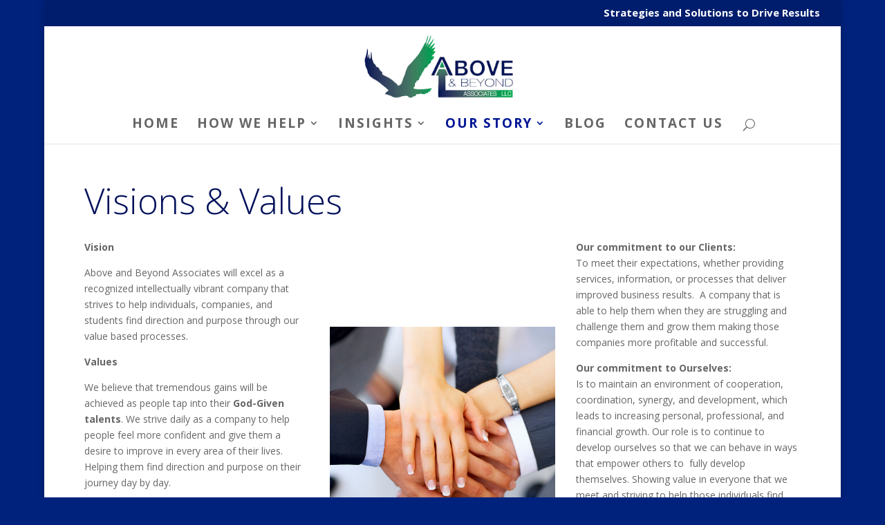

--- FILE ---
content_type: text/html; charset=UTF-8
request_url: https://aboveandbeyondassociates.com/visions-values/
body_size: 12547
content:
<!DOCTYPE html>
<!--[if IE 6]>
<html id="ie6" lang="en-US">
<![endif]-->
<!--[if IE 7]>
<html id="ie7" lang="en-US">
<![endif]-->
<!--[if IE 8]>
<html id="ie8" lang="en-US">
<![endif]-->
<!--[if !(IE 6) | !(IE 7) | !(IE 8)  ]><!-->
<html lang="en-US">
<!--<![endif]-->
<head>
	<meta charset="UTF-8" />
			
	<meta http-equiv="X-UA-Compatible" content="IE=edge">
	<link rel="pingback" href="" />

		<!--[if lt IE 9]>
	<script src="https://aboveandbeyondassociates.com/wp-content/themes/astuteweb_handyman/js/html5.js" type="text/javascript"></script>
	<![endif]-->

	<script type="text/javascript">
		document.documentElement.className = 'js';
	</script>

	<title>Visions &#038; Values | Above and Beyond Associates L.L.C</title>
<meta name='robots' content='max-image-preview:large' />
<link rel='dns-prefetch' href='//fonts.googleapis.com' />
<link rel="alternate" type="application/rss+xml" title="Above and Beyond Associates L.L.C &raquo; Feed" href="https://aboveandbeyondassociates.com/feed/" />
<link rel="alternate" type="application/rss+xml" title="Above and Beyond Associates L.L.C &raquo; Comments Feed" href="https://aboveandbeyondassociates.com/comments/feed/" />
<link rel="alternate" title="oEmbed (JSON)" type="application/json+oembed" href="https://aboveandbeyondassociates.com/wp-json/oembed/1.0/embed?url=https%3A%2F%2Faboveandbeyondassociates.com%2Fvisions-values%2F" />
<link rel="alternate" title="oEmbed (XML)" type="text/xml+oembed" href="https://aboveandbeyondassociates.com/wp-json/oembed/1.0/embed?url=https%3A%2F%2Faboveandbeyondassociates.com%2Fvisions-values%2F&#038;format=xml" />
<meta content="Divi v.3.0.51" name="generator"/><style id='wp-img-auto-sizes-contain-inline-css' type='text/css'>
img:is([sizes=auto i],[sizes^="auto," i]){contain-intrinsic-size:3000px 1500px}
/*# sourceURL=wp-img-auto-sizes-contain-inline-css */
</style>
<style id='wp-emoji-styles-inline-css' type='text/css'>

	img.wp-smiley, img.emoji {
		display: inline !important;
		border: none !important;
		box-shadow: none !important;
		height: 1em !important;
		width: 1em !important;
		margin: 0 0.07em !important;
		vertical-align: -0.1em !important;
		background: none !important;
		padding: 0 !important;
	}
/*# sourceURL=wp-emoji-styles-inline-css */
</style>
<style id='wp-block-library-inline-css' type='text/css'>
:root{--wp-block-synced-color:#7a00df;--wp-block-synced-color--rgb:122,0,223;--wp-bound-block-color:var(--wp-block-synced-color);--wp-editor-canvas-background:#ddd;--wp-admin-theme-color:#007cba;--wp-admin-theme-color--rgb:0,124,186;--wp-admin-theme-color-darker-10:#006ba1;--wp-admin-theme-color-darker-10--rgb:0,107,160.5;--wp-admin-theme-color-darker-20:#005a87;--wp-admin-theme-color-darker-20--rgb:0,90,135;--wp-admin-border-width-focus:2px}@media (min-resolution:192dpi){:root{--wp-admin-border-width-focus:1.5px}}.wp-element-button{cursor:pointer}:root .has-very-light-gray-background-color{background-color:#eee}:root .has-very-dark-gray-background-color{background-color:#313131}:root .has-very-light-gray-color{color:#eee}:root .has-very-dark-gray-color{color:#313131}:root .has-vivid-green-cyan-to-vivid-cyan-blue-gradient-background{background:linear-gradient(135deg,#00d084,#0693e3)}:root .has-purple-crush-gradient-background{background:linear-gradient(135deg,#34e2e4,#4721fb 50%,#ab1dfe)}:root .has-hazy-dawn-gradient-background{background:linear-gradient(135deg,#faaca8,#dad0ec)}:root .has-subdued-olive-gradient-background{background:linear-gradient(135deg,#fafae1,#67a671)}:root .has-atomic-cream-gradient-background{background:linear-gradient(135deg,#fdd79a,#004a59)}:root .has-nightshade-gradient-background{background:linear-gradient(135deg,#330968,#31cdcf)}:root .has-midnight-gradient-background{background:linear-gradient(135deg,#020381,#2874fc)}:root{--wp--preset--font-size--normal:16px;--wp--preset--font-size--huge:42px}.has-regular-font-size{font-size:1em}.has-larger-font-size{font-size:2.625em}.has-normal-font-size{font-size:var(--wp--preset--font-size--normal)}.has-huge-font-size{font-size:var(--wp--preset--font-size--huge)}.has-text-align-center{text-align:center}.has-text-align-left{text-align:left}.has-text-align-right{text-align:right}.has-fit-text{white-space:nowrap!important}#end-resizable-editor-section{display:none}.aligncenter{clear:both}.items-justified-left{justify-content:flex-start}.items-justified-center{justify-content:center}.items-justified-right{justify-content:flex-end}.items-justified-space-between{justify-content:space-between}.screen-reader-text{border:0;clip-path:inset(50%);height:1px;margin:-1px;overflow:hidden;padding:0;position:absolute;width:1px;word-wrap:normal!important}.screen-reader-text:focus{background-color:#ddd;clip-path:none;color:#444;display:block;font-size:1em;height:auto;left:5px;line-height:normal;padding:15px 23px 14px;text-decoration:none;top:5px;width:auto;z-index:100000}html :where(.has-border-color){border-style:solid}html :where([style*=border-top-color]){border-top-style:solid}html :where([style*=border-right-color]){border-right-style:solid}html :where([style*=border-bottom-color]){border-bottom-style:solid}html :where([style*=border-left-color]){border-left-style:solid}html :where([style*=border-width]){border-style:solid}html :where([style*=border-top-width]){border-top-style:solid}html :where([style*=border-right-width]){border-right-style:solid}html :where([style*=border-bottom-width]){border-bottom-style:solid}html :where([style*=border-left-width]){border-left-style:solid}html :where(img[class*=wp-image-]){height:auto;max-width:100%}:where(figure){margin:0 0 1em}html :where(.is-position-sticky){--wp-admin--admin-bar--position-offset:var(--wp-admin--admin-bar--height,0px)}@media screen and (max-width:600px){html :where(.is-position-sticky){--wp-admin--admin-bar--position-offset:0px}}

/*# sourceURL=wp-block-library-inline-css */
</style><style id='global-styles-inline-css' type='text/css'>
:root{--wp--preset--aspect-ratio--square: 1;--wp--preset--aspect-ratio--4-3: 4/3;--wp--preset--aspect-ratio--3-4: 3/4;--wp--preset--aspect-ratio--3-2: 3/2;--wp--preset--aspect-ratio--2-3: 2/3;--wp--preset--aspect-ratio--16-9: 16/9;--wp--preset--aspect-ratio--9-16: 9/16;--wp--preset--color--black: #000000;--wp--preset--color--cyan-bluish-gray: #abb8c3;--wp--preset--color--white: #ffffff;--wp--preset--color--pale-pink: #f78da7;--wp--preset--color--vivid-red: #cf2e2e;--wp--preset--color--luminous-vivid-orange: #ff6900;--wp--preset--color--luminous-vivid-amber: #fcb900;--wp--preset--color--light-green-cyan: #7bdcb5;--wp--preset--color--vivid-green-cyan: #00d084;--wp--preset--color--pale-cyan-blue: #8ed1fc;--wp--preset--color--vivid-cyan-blue: #0693e3;--wp--preset--color--vivid-purple: #9b51e0;--wp--preset--gradient--vivid-cyan-blue-to-vivid-purple: linear-gradient(135deg,rgb(6,147,227) 0%,rgb(155,81,224) 100%);--wp--preset--gradient--light-green-cyan-to-vivid-green-cyan: linear-gradient(135deg,rgb(122,220,180) 0%,rgb(0,208,130) 100%);--wp--preset--gradient--luminous-vivid-amber-to-luminous-vivid-orange: linear-gradient(135deg,rgb(252,185,0) 0%,rgb(255,105,0) 100%);--wp--preset--gradient--luminous-vivid-orange-to-vivid-red: linear-gradient(135deg,rgb(255,105,0) 0%,rgb(207,46,46) 100%);--wp--preset--gradient--very-light-gray-to-cyan-bluish-gray: linear-gradient(135deg,rgb(238,238,238) 0%,rgb(169,184,195) 100%);--wp--preset--gradient--cool-to-warm-spectrum: linear-gradient(135deg,rgb(74,234,220) 0%,rgb(151,120,209) 20%,rgb(207,42,186) 40%,rgb(238,44,130) 60%,rgb(251,105,98) 80%,rgb(254,248,76) 100%);--wp--preset--gradient--blush-light-purple: linear-gradient(135deg,rgb(255,206,236) 0%,rgb(152,150,240) 100%);--wp--preset--gradient--blush-bordeaux: linear-gradient(135deg,rgb(254,205,165) 0%,rgb(254,45,45) 50%,rgb(107,0,62) 100%);--wp--preset--gradient--luminous-dusk: linear-gradient(135deg,rgb(255,203,112) 0%,rgb(199,81,192) 50%,rgb(65,88,208) 100%);--wp--preset--gradient--pale-ocean: linear-gradient(135deg,rgb(255,245,203) 0%,rgb(182,227,212) 50%,rgb(51,167,181) 100%);--wp--preset--gradient--electric-grass: linear-gradient(135deg,rgb(202,248,128) 0%,rgb(113,206,126) 100%);--wp--preset--gradient--midnight: linear-gradient(135deg,rgb(2,3,129) 0%,rgb(40,116,252) 100%);--wp--preset--font-size--small: 13px;--wp--preset--font-size--medium: 20px;--wp--preset--font-size--large: 36px;--wp--preset--font-size--x-large: 42px;--wp--preset--spacing--20: 0.44rem;--wp--preset--spacing--30: 0.67rem;--wp--preset--spacing--40: 1rem;--wp--preset--spacing--50: 1.5rem;--wp--preset--spacing--60: 2.25rem;--wp--preset--spacing--70: 3.38rem;--wp--preset--spacing--80: 5.06rem;--wp--preset--shadow--natural: 6px 6px 9px rgba(0, 0, 0, 0.2);--wp--preset--shadow--deep: 12px 12px 50px rgba(0, 0, 0, 0.4);--wp--preset--shadow--sharp: 6px 6px 0px rgba(0, 0, 0, 0.2);--wp--preset--shadow--outlined: 6px 6px 0px -3px rgb(255, 255, 255), 6px 6px rgb(0, 0, 0);--wp--preset--shadow--crisp: 6px 6px 0px rgb(0, 0, 0);}:where(.is-layout-flex){gap: 0.5em;}:where(.is-layout-grid){gap: 0.5em;}body .is-layout-flex{display: flex;}.is-layout-flex{flex-wrap: wrap;align-items: center;}.is-layout-flex > :is(*, div){margin: 0;}body .is-layout-grid{display: grid;}.is-layout-grid > :is(*, div){margin: 0;}:where(.wp-block-columns.is-layout-flex){gap: 2em;}:where(.wp-block-columns.is-layout-grid){gap: 2em;}:where(.wp-block-post-template.is-layout-flex){gap: 1.25em;}:where(.wp-block-post-template.is-layout-grid){gap: 1.25em;}.has-black-color{color: var(--wp--preset--color--black) !important;}.has-cyan-bluish-gray-color{color: var(--wp--preset--color--cyan-bluish-gray) !important;}.has-white-color{color: var(--wp--preset--color--white) !important;}.has-pale-pink-color{color: var(--wp--preset--color--pale-pink) !important;}.has-vivid-red-color{color: var(--wp--preset--color--vivid-red) !important;}.has-luminous-vivid-orange-color{color: var(--wp--preset--color--luminous-vivid-orange) !important;}.has-luminous-vivid-amber-color{color: var(--wp--preset--color--luminous-vivid-amber) !important;}.has-light-green-cyan-color{color: var(--wp--preset--color--light-green-cyan) !important;}.has-vivid-green-cyan-color{color: var(--wp--preset--color--vivid-green-cyan) !important;}.has-pale-cyan-blue-color{color: var(--wp--preset--color--pale-cyan-blue) !important;}.has-vivid-cyan-blue-color{color: var(--wp--preset--color--vivid-cyan-blue) !important;}.has-vivid-purple-color{color: var(--wp--preset--color--vivid-purple) !important;}.has-black-background-color{background-color: var(--wp--preset--color--black) !important;}.has-cyan-bluish-gray-background-color{background-color: var(--wp--preset--color--cyan-bluish-gray) !important;}.has-white-background-color{background-color: var(--wp--preset--color--white) !important;}.has-pale-pink-background-color{background-color: var(--wp--preset--color--pale-pink) !important;}.has-vivid-red-background-color{background-color: var(--wp--preset--color--vivid-red) !important;}.has-luminous-vivid-orange-background-color{background-color: var(--wp--preset--color--luminous-vivid-orange) !important;}.has-luminous-vivid-amber-background-color{background-color: var(--wp--preset--color--luminous-vivid-amber) !important;}.has-light-green-cyan-background-color{background-color: var(--wp--preset--color--light-green-cyan) !important;}.has-vivid-green-cyan-background-color{background-color: var(--wp--preset--color--vivid-green-cyan) !important;}.has-pale-cyan-blue-background-color{background-color: var(--wp--preset--color--pale-cyan-blue) !important;}.has-vivid-cyan-blue-background-color{background-color: var(--wp--preset--color--vivid-cyan-blue) !important;}.has-vivid-purple-background-color{background-color: var(--wp--preset--color--vivid-purple) !important;}.has-black-border-color{border-color: var(--wp--preset--color--black) !important;}.has-cyan-bluish-gray-border-color{border-color: var(--wp--preset--color--cyan-bluish-gray) !important;}.has-white-border-color{border-color: var(--wp--preset--color--white) !important;}.has-pale-pink-border-color{border-color: var(--wp--preset--color--pale-pink) !important;}.has-vivid-red-border-color{border-color: var(--wp--preset--color--vivid-red) !important;}.has-luminous-vivid-orange-border-color{border-color: var(--wp--preset--color--luminous-vivid-orange) !important;}.has-luminous-vivid-amber-border-color{border-color: var(--wp--preset--color--luminous-vivid-amber) !important;}.has-light-green-cyan-border-color{border-color: var(--wp--preset--color--light-green-cyan) !important;}.has-vivid-green-cyan-border-color{border-color: var(--wp--preset--color--vivid-green-cyan) !important;}.has-pale-cyan-blue-border-color{border-color: var(--wp--preset--color--pale-cyan-blue) !important;}.has-vivid-cyan-blue-border-color{border-color: var(--wp--preset--color--vivid-cyan-blue) !important;}.has-vivid-purple-border-color{border-color: var(--wp--preset--color--vivid-purple) !important;}.has-vivid-cyan-blue-to-vivid-purple-gradient-background{background: var(--wp--preset--gradient--vivid-cyan-blue-to-vivid-purple) !important;}.has-light-green-cyan-to-vivid-green-cyan-gradient-background{background: var(--wp--preset--gradient--light-green-cyan-to-vivid-green-cyan) !important;}.has-luminous-vivid-amber-to-luminous-vivid-orange-gradient-background{background: var(--wp--preset--gradient--luminous-vivid-amber-to-luminous-vivid-orange) !important;}.has-luminous-vivid-orange-to-vivid-red-gradient-background{background: var(--wp--preset--gradient--luminous-vivid-orange-to-vivid-red) !important;}.has-very-light-gray-to-cyan-bluish-gray-gradient-background{background: var(--wp--preset--gradient--very-light-gray-to-cyan-bluish-gray) !important;}.has-cool-to-warm-spectrum-gradient-background{background: var(--wp--preset--gradient--cool-to-warm-spectrum) !important;}.has-blush-light-purple-gradient-background{background: var(--wp--preset--gradient--blush-light-purple) !important;}.has-blush-bordeaux-gradient-background{background: var(--wp--preset--gradient--blush-bordeaux) !important;}.has-luminous-dusk-gradient-background{background: var(--wp--preset--gradient--luminous-dusk) !important;}.has-pale-ocean-gradient-background{background: var(--wp--preset--gradient--pale-ocean) !important;}.has-electric-grass-gradient-background{background: var(--wp--preset--gradient--electric-grass) !important;}.has-midnight-gradient-background{background: var(--wp--preset--gradient--midnight) !important;}.has-small-font-size{font-size: var(--wp--preset--font-size--small) !important;}.has-medium-font-size{font-size: var(--wp--preset--font-size--medium) !important;}.has-large-font-size{font-size: var(--wp--preset--font-size--large) !important;}.has-x-large-font-size{font-size: var(--wp--preset--font-size--x-large) !important;}
/*# sourceURL=global-styles-inline-css */
</style>

<style id='classic-theme-styles-inline-css' type='text/css'>
/*! This file is auto-generated */
.wp-block-button__link{color:#fff;background-color:#32373c;border-radius:9999px;box-shadow:none;text-decoration:none;padding:calc(.667em + 2px) calc(1.333em + 2px);font-size:1.125em}.wp-block-file__button{background:#32373c;color:#fff;text-decoration:none}
/*# sourceURL=/wp-includes/css/classic-themes.min.css */
</style>
<link rel='stylesheet' id='siteorigin-panels-front-css' href='https://aboveandbeyondassociates.com/wp-content/plugins/siteorigin-panels/css/front-flex.min.css?ver=2.33.5' type='text/css' media='all' />
<link rel='stylesheet' id='sow-image-default-4e6925654b7a-100-css' href='https://aboveandbeyondassociates.com/wp-content/uploads/siteorigin-widgets/sow-image-default-4e6925654b7a-100.css?ver=6.9' type='text/css' media='all' />
<link rel='stylesheet' id='divi-fonts-css' href='https://fonts.googleapis.com/css?family=Open+Sans:300italic,400italic,600italic,700italic,800italic,400,300,600,700,800&#038;subset=latin,latin-ext' type='text/css' media='all' />
<link rel='stylesheet' id='et-gf-open-sans-css' href='https://fonts.googleapis.com/css?family=Open+Sans:300italic,400italic,600italic,700italic,800italic,400,300,600,700,800&#038;subset=latin,cyrillic-ext,greek-ext,greek,vietnamese,latin-ext,cyrillic' type='text/css' media='all' />
<link rel='stylesheet' id='divi-style-css' href='https://aboveandbeyondassociates.com/wp-content/themes/astuteweb_handyman/style.css?ver=3.0.51' type='text/css' media='all' />
<link rel='stylesheet' id='et-shortcodes-css-css' href='https://aboveandbeyondassociates.com/wp-content/themes/astuteweb_handyman/epanel/shortcodes/css/shortcodes.css?ver=3.0.51' type='text/css' media='all' />
<link rel='stylesheet' id='et-shortcodes-responsive-css-css' href='https://aboveandbeyondassociates.com/wp-content/themes/astuteweb_handyman/epanel/shortcodes/css/shortcodes_responsive.css?ver=3.0.51' type='text/css' media='all' />
<link rel='stylesheet' id='magnific-popup-css' href='https://aboveandbeyondassociates.com/wp-content/themes/astuteweb_handyman/includes/builder/styles/magnific_popup.css?ver=3.0.51' type='text/css' media='all' />
<link rel='stylesheet' id='dashicons-css' href='https://aboveandbeyondassociates.com/wp-includes/css/dashicons.min.css?ver=6.9' type='text/css' media='all' />
<script type="text/javascript" src="https://aboveandbeyondassociates.com/wp-includes/js/jquery/jquery.js?ver=1.11.0" id="jquery-core-js"></script>
<script type="text/javascript" src="https://aboveandbeyondassociates.com/wp-includes/js/jquery/jquery-migrate.min.js?ver=3.4.1" id="jquery-migrate-js"></script>
<link rel="https://api.w.org/" href="https://aboveandbeyondassociates.com/wp-json/" /><link rel="alternate" title="JSON" type="application/json" href="https://aboveandbeyondassociates.com/wp-json/wp/v2/pages/100" /><meta name="generator" content="WordPress 6.9" />
<link rel="canonical" href="https://aboveandbeyondassociates.com/visions-values/" />
<link rel='shortlink' href='https://aboveandbeyondassociates.com/?p=100' />
<script type="text/javascript">
(function(url){
	if(/(?:Chrome\/26\.0\.1410\.63 Safari\/537\.31|WordfenceTestMonBot)/.test(navigator.userAgent)){ return; }
	var addEvent = function(evt, handler) {
		if (window.addEventListener) {
			document.addEventListener(evt, handler, false);
		} else if (window.attachEvent) {
			document.attachEvent('on' + evt, handler);
		}
	};
	var removeEvent = function(evt, handler) {
		if (window.removeEventListener) {
			document.removeEventListener(evt, handler, false);
		} else if (window.detachEvent) {
			document.detachEvent('on' + evt, handler);
		}
	};
	var evts = 'contextmenu dblclick drag dragend dragenter dragleave dragover dragstart drop keydown keypress keyup mousedown mousemove mouseout mouseover mouseup mousewheel scroll'.split(' ');
	var logHuman = function() {
		if (window.wfLogHumanRan) { return; }
		window.wfLogHumanRan = true;
		var wfscr = document.createElement('script');
		wfscr.type = 'text/javascript';
		wfscr.async = true;
		wfscr.src = url + '&r=' + Math.random();
		(document.getElementsByTagName('head')[0]||document.getElementsByTagName('body')[0]).appendChild(wfscr);
		for (var i = 0; i < evts.length; i++) {
			removeEvent(evts[i], logHuman);
		}
	};
	for (var i = 0; i < evts.length; i++) {
		addEvent(evts[i], logHuman);
	}
})('//aboveandbeyondassociates.com/?wordfence_lh=1&hid=D3D918FF16B694F61BF1D9D1F7BF8FB7');
</script><meta name="viewport" content="width=device-width, initial-scale=1.0, maximum-scale=1.0, user-scalable=0" />		<style id="theme-customizer-css">
										h1, h2, h3, h4, h5, h6 { color: #00105b; }
										.woocommerce #respond input#submit, .woocommerce-page #respond input#submit, .woocommerce #content input.button, .woocommerce-page #content input.button, .woocommerce-message, .woocommerce-error, .woocommerce-info { background: #01218c !important; }
			#et_search_icon:hover, .mobile_menu_bar:before, .mobile_menu_bar:after, .et_toggle_slide_menu:after, .et-social-icon a:hover, .et_pb_sum, .et_pb_pricing li a, .et_pb_pricing_table_button, .et_overlay:before, .entry-summary p.price ins, .woocommerce div.product span.price, .woocommerce-page div.product span.price, .woocommerce #content div.product span.price, .woocommerce-page #content div.product span.price, .woocommerce div.product p.price, .woocommerce-page div.product p.price, .woocommerce #content div.product p.price, .woocommerce-page #content div.product p.price, .et_pb_member_social_links a:hover, .woocommerce .star-rating span:before, .woocommerce-page .star-rating span:before, .et_pb_widget li a:hover, .et_pb_filterable_portfolio .et_pb_portfolio_filters li a.active, .et_pb_filterable_portfolio .et_pb_portofolio_pagination ul li a.active, .et_pb_gallery .et_pb_gallery_pagination ul li a.active, .wp-pagenavi span.current, .wp-pagenavi a:hover, .nav-single a, .posted_in a { color: #01218c; }
			.et_pb_contact_submit, .et_password_protected_form .et_submit_button, .et_pb_bg_layout_light .et_pb_newsletter_button, .comment-reply-link, .form-submit .et_pb_button, .et_pb_bg_layout_light .et_pb_promo_button, .et_pb_bg_layout_light .et_pb_more_button, .woocommerce a.button.alt, .woocommerce-page a.button.alt, .woocommerce button.button.alt, .woocommerce-page button.button.alt, .woocommerce input.button.alt, .woocommerce-page input.button.alt, .woocommerce #respond input#submit.alt, .woocommerce-page #respond input#submit.alt, .woocommerce #content input.button.alt, .woocommerce-page #content input.button.alt, .woocommerce a.button, .woocommerce-page a.button, .woocommerce button.button, .woocommerce-page button.button, .woocommerce input.button, .woocommerce-page input.button, .et_pb_contact p input[type="checkbox"]:checked + label i:before { color: #01218c; }
			.footer-widget h4 { color: #01218c; }
			.et-search-form, .nav li ul, .et_mobile_menu, .footer-widget li:before, .et_pb_pricing li:before, blockquote { border-color: #01218c; }
			.et_pb_counter_amount, .et_pb_featured_table .et_pb_pricing_heading, .et_quote_content, .et_link_content, .et_audio_content, .et_pb_post_slider.et_pb_bg_layout_dark, .et_slide_in_menu_container, .et_pb_contact p input[type="radio"]:checked + label i:before { background-color: #01218c; }
									a { color: #01218c; }
											.nav li ul { border-color: #020472; }
							#top-header, #et-secondary-nav li ul { background-color: #001d6d; }
							#et-secondary-nav li ul { background-color: #00207a; }
															#top-header, #top-header a, #et-secondary-nav li li a, #top-header .et-social-icon a:before {
									font-size: 15px;
													font-weight: bold; font-style: normal; text-transform: none; text-decoration: none; 											}
							#top-menu li a { font-size: 19px; }
			body.et_vertical_nav .container.et_search_form_container .et-search-form input { font-size: 19px !important; }
		
					#top-menu li a, .et_search_form_container input {
									font-weight: bold; font-style: normal; text-transform: uppercase; text-decoration: none; 													letter-spacing: 2px;
							}

			.et_search_form_container input::-moz-placeholder {
									font-weight: bold; font-style: normal; text-transform: uppercase; text-decoration: none; 													letter-spacing: 2px;
							}
			.et_search_form_container input::-webkit-input-placeholder {
									font-weight: bold; font-style: normal; text-transform: uppercase; text-decoration: none; 													letter-spacing: 2px;
							}
			.et_search_form_container input:-ms-input-placeholder {
									font-weight: bold; font-style: normal; text-transform: uppercase; text-decoration: none; 													letter-spacing: 2px;
							}
		
					#top-menu li.current-menu-ancestor > a, #top-menu li.current-menu-item > a,
			.et_color_scheme_red #top-menu li.current-menu-ancestor > a, .et_color_scheme_red #top-menu li.current-menu-item > a,
			.et_color_scheme_pink #top-menu li.current-menu-ancestor > a, .et_color_scheme_pink #top-menu li.current-menu-item > a,
			.et_color_scheme_orange #top-menu li.current-menu-ancestor > a, .et_color_scheme_orange #top-menu li.current-menu-item > a,
			.et_color_scheme_green #top-menu li.current-menu-ancestor > a, .et_color_scheme_green #top-menu li.current-menu-item > a { color: #001696; }
													#main-footer .footer-widget h4 { color: #01218c; }
							.footer-widget li:before { border-color: #01218c; }
																
		
																														
		@media only screen and ( min-width: 981px ) {
																				h1 { font-size: 51px; }
					h2, .product .related h2, .et_pb_column_1_2 .et_quote_content blockquote p { font-size: 43px; }
					h3 { font-size: 37px; }
					h4, .et_pb_circle_counter h3, .et_pb_number_counter h3, .et_pb_column_1_3 .et_pb_post h2, .et_pb_column_1_4 .et_pb_post h2, .et_pb_blog_grid h2, .et_pb_column_1_3 .et_quote_content blockquote p, .et_pb_column_3_8 .et_quote_content blockquote p, .et_pb_column_1_4 .et_quote_content blockquote p, .et_pb_blog_grid .et_quote_content blockquote p, .et_pb_column_1_3 .et_link_content h2, .et_pb_column_3_8 .et_link_content h2, .et_pb_column_1_4 .et_link_content h2, .et_pb_blog_grid .et_link_content h2, .et_pb_column_1_3 .et_audio_content h2, .et_pb_column_3_8 .et_audio_content h2, .et_pb_column_1_4 .et_audio_content h2, .et_pb_blog_grid .et_audio_content h2, .et_pb_column_3_8 .et_pb_audio_module_content h2, .et_pb_column_1_3 .et_pb_audio_module_content h2, .et_pb_gallery_grid .et_pb_gallery_item h3, .et_pb_portfolio_grid .et_pb_portfolio_item h2, .et_pb_filterable_portfolio_grid .et_pb_portfolio_item h2 { font-size: 30px; }
					h5 { font-size: 27px; }
					h6 { font-size: 23px; }
					.et_pb_slide_description .et_pb_slide_title { font-size: 78px; }
					.woocommerce ul.products li.product h3, .woocommerce-page ul.products li.product h3, .et_pb_gallery_grid .et_pb_gallery_item h3, .et_pb_portfolio_grid .et_pb_portfolio_item h2, .et_pb_filterable_portfolio_grid .et_pb_portfolio_item h2, .et_pb_column_1_4 .et_pb_audio_module_content h2 { font-size: 27px; }
																	.et_header_style_left #et-top-navigation, .et_header_style_split #et-top-navigation  { padding: 65px 0 0 0; }
				.et_header_style_left #et-top-navigation nav > ul > li > a, .et_header_style_split #et-top-navigation nav > ul > li > a { padding-bottom: 65px; }
				.et_header_style_split .centered-inline-logo-wrap { width: 130px; margin: -130px 0; }
				.et_header_style_split .centered-inline-logo-wrap #logo { max-height: 130px; }
				.et_pb_svg_logo.et_header_style_split .centered-inline-logo-wrap #logo { height: 130px; }
				.et_header_style_centered #top-menu > li > a { padding-bottom: 23px; }
				.et_header_style_slide #et-top-navigation, .et_header_style_fullscreen #et-top-navigation { padding: 56px 0 56px 0 !important; }
									.et_header_style_centered #main-header .logo_container { height: 130px; }
																	.et_header_style_centered #logo { max-height: 89%; }
				.et_pb_svg_logo.et_header_style_centered #logo { height: 89%; }
																.et_header_style_centered.et_hide_primary_logo #main-header:not(.et-fixed-header) .logo_container, .et_header_style_centered.et_hide_fixed_logo #main-header.et-fixed-header .logo_container { height: 23.4px; }
																.et-fixed-header#top-header, .et-fixed-header#top-header #et-secondary-nav li ul { background-color: #03197a; }
													.et-fixed-header #top-menu li a { font-size: 12px; }
													.et-fixed-header #top-menu li.current-menu-ancestor > a,
				.et-fixed-header #top-menu li.current-menu-item > a { color: #0c0c7c !important; }
						
					}
					@media only screen and ( min-width: 1350px) {
				.et_pb_row { padding: 27px 0; }
				.et_pb_section { padding: 54px 0; }
				.single.et_pb_pagebuilder_layout.et_full_width_page .et_post_meta_wrapper { padding-top: 81px; }
				.et_pb_section.et_pb_section_first { padding-top: inherit; }
				.et_pb_fullwidth_section { padding: 0; }
			}
		
		@media only screen and ( max-width: 980px ) {
																				}
		@media only screen and ( max-width: 767px ) {
														}
	</style>

	
					<style class="et_heading_font">
				h1, h2, h3, h4, h5, h6 {
					font-family: 'Open Sans', Helvetica, Arial, Lucida, sans-serif; font-weight: 300;				}
				</style>
							<style class="et_body_font">
				body, input, textarea, select {
					font-family: 'Open Sans', Helvetica, Arial, Lucida, sans-serif;				}
				</style>
			
	
	<style id="module-customizer-css">
			</style>

	<style type="text/css">.recentcomments a{display:inline !important;padding:0 !important;margin:0 !important;}</style><style type="text/css" id="custom-background-css">
body.custom-background { background-color: #01227c; }
</style>
	<style media="all" id="siteorigin-panels-layouts-head">/* Layout 100 */ #pgc-100-0-0 , #pgc-100-0-1 , #pgc-100-0-2 { width:33.3333%;width:calc(33.3333% - ( 0.66666666666667 * 30px ) ) } #pl-100 .so-panel { margin-bottom:30px } #pl-100 .so-panel:last-of-type { margin-bottom:0px } #pg-100-0.panel-has-style > .panel-row-style, #pg-100-0.panel-no-style { -webkit-align-items:flex-start;align-items:flex-start } @media (max-width:780px){ #pg-100-0.panel-no-style, #pg-100-0.panel-has-style > .panel-row-style, #pg-100-0 { -webkit-flex-direction:column;-ms-flex-direction:column;flex-direction:column } #pg-100-0 > .panel-grid-cell , #pg-100-0 > .panel-row-style > .panel-grid-cell { width:100%;margin-right:0 } #pgc-100-0-0 , #pgc-100-0-1 { margin-bottom:30px } #pl-100 .panel-grid-cell { padding:0 } #pl-100 .panel-grid .panel-grid-cell-empty { display:none } #pl-100 .panel-grid .panel-grid-cell-mobile-last { margin-bottom:0px }  } </style></head>
<body data-rsssl=1 class="wp-singular page-template-default page page-id-100 custom-background wp-theme-astuteweb_handyman siteorigin-panels siteorigin-panels-before-js et_pb_button_helper_class et_fullwidth_nav et_fullwidth_secondary_nav et_fixed_nav et_boxed_layout et_show_nav et_cover_background et_secondary_nav_enabled et_secondary_nav_only_menu et_pb_gutter osx et_pb_gutters3 et_primary_nav_dropdown_animation_expand et_secondary_nav_dropdown_animation_expand et_pb_footer_columns4 et_header_style_centered et_full_width_page et_divi_theme chrome">
	<div id="page-container">

			<div id="top-header">
			<div class="container clearfix">

			
				<div id="et-secondary-menu">
				<ul id="et-secondary-nav" class="menu"><li class="menu-item menu-item-type-post_type menu-item-object-page menu-item-562"><a href="https://aboveandbeyondassociates.com/strategies-and-solutions-to-drive-results/">Strategies and Solutions to Drive Results</a></li>
</ul>				</div> <!-- #et-secondary-menu -->

			</div> <!-- .container -->
		</div> <!-- #top-header -->
	
	
		<header id="main-header" data-height-onload="130">
			<div class="container clearfix et_menu_container">
							<div class="logo_container">
					<span class="logo_helper"></span>
					<a href="https://aboveandbeyondassociates.com/">
						<img src="https://aboveandbeyondassociates.com/wp-content/uploads/2018/04/aab-home.png" alt="Above and Beyond Associates L.L.C" id="logo" data-height-percentage="89" />
					</a>
				</div>
				<div id="et-top-navigation" data-height="130" data-fixed-height="40">
											<nav id="top-menu-nav">
						<ul id="top-menu" class="nav"><li id="menu-item-13" class="menu-item menu-item-type-post_type menu-item-object-page menu-item-home menu-item-13"><a href="https://aboveandbeyondassociates.com/">Home</a></li>
<li id="menu-item-124" class="menu-item menu-item-type-post_type menu-item-object-page menu-item-has-children menu-item-124"><a href="https://aboveandbeyondassociates.com/how-we-help-2/">How We Help</a>
<ul class="sub-menu">
	<li id="menu-item-27" class="menu-item menu-item-type-post_type menu-item-object-page menu-item-has-children menu-item-27"><a href="https://aboveandbeyondassociates.com/executive-leadership/">Executive Leadership</a>
	<ul class="sub-menu">
		<li id="menu-item-20" class="menu-item menu-item-type-post_type menu-item-object-page menu-item-20"><a href="https://aboveandbeyondassociates.com/leadership/">Leadership</a></li>
		<li id="menu-item-35" class="menu-item menu-item-type-post_type menu-item-object-page menu-item-35"><a href="https://aboveandbeyondassociates.com/team-leadership/">Team Leadership</a></li>
		<li id="menu-item-31" class="menu-item menu-item-type-post_type menu-item-object-page menu-item-31"><a href="https://aboveandbeyondassociates.com/management-2/">Management</a></li>
	</ul>
</li>
	<li id="menu-item-74" class="menu-item menu-item-type-post_type menu-item-object-page menu-item-has-children menu-item-74"><a href="https://aboveandbeyondassociates.com/life-coaching/">Business Coaching</a>
	<ul class="sub-menu">
		<li id="menu-item-59" class="menu-item menu-item-type-post_type menu-item-object-page menu-item-59"><a href="https://aboveandbeyondassociates.com/consulting/">Consulting</a></li>
	</ul>
</li>
	<li id="menu-item-51" class="menu-item menu-item-type-post_type menu-item-object-page menu-item-has-children menu-item-51"><a href="https://aboveandbeyondassociates.com/strategic-business-planning/">Strategic Planning</a>
	<ul class="sub-menu">
		<li id="menu-item-47" class="menu-item menu-item-type-post_type menu-item-object-page menu-item-47"><a href="https://aboveandbeyondassociates.com/entrepreneurial-leadership-and-strategic-thinking/">Entrepreneurs</a></li>
	</ul>
</li>
	<li id="menu-item-356" class="menu-item menu-item-type-post_type menu-item-object-page menu-item-has-children menu-item-356"><a href="https://aboveandbeyondassociates.com/other-services/">Other Services</a>
	<ul class="sub-menu">
		<li id="menu-item-78" class="menu-item menu-item-type-post_type menu-item-object-page menu-item-78"><a href="https://aboveandbeyondassociates.com/customer-loyalty/">Customer Loyalty</a></li>
		<li id="menu-item-55" class="menu-item menu-item-type-post_type menu-item-object-page menu-item-55"><a href="https://aboveandbeyondassociates.com/time-management-2/">Time Management</a></li>
		<li id="menu-item-82" class="menu-item menu-item-type-post_type menu-item-object-page menu-item-82"><a href="https://aboveandbeyondassociates.com/sales-2/">Sales</a></li>
	</ul>
</li>
	<li id="menu-item-39" class="menu-item menu-item-type-post_type menu-item-object-page menu-item-39"><a href="https://aboveandbeyondassociates.com/rising-stars/">Rising Stars</a></li>
</ul>
</li>
<li id="menu-item-89" class="menu-item menu-item-type-post_type menu-item-object-page menu-item-has-children menu-item-89"><a href="https://aboveandbeyondassociates.com/insights/">Insights</a>
<ul class="sub-menu">
	<li id="menu-item-63" class="menu-item menu-item-type-post_type menu-item-object-page menu-item-63"><a href="https://aboveandbeyondassociates.com/total-quality/">Business Process Results</a></li>
	<li id="menu-item-70" class="menu-item menu-item-type-post_type menu-item-object-page menu-item-70"><a href="https://aboveandbeyondassociates.com/d-i-a-l-o-g/">D.I.A.L.O.G.</a></li>
	<li id="menu-item-66" class="menu-item menu-item-type-post_type menu-item-object-page menu-item-66"><a href="https://aboveandbeyondassociates.com/individual-attribute-index/">Business Assessment</a></li>
</ul>
</li>
<li id="menu-item-90" class="menu-item menu-item-type-custom menu-item-object-custom current-menu-ancestor current-menu-parent menu-item-has-children menu-item-90"><a href="#">Our Story</a>
<ul class="sub-menu">
	<li id="menu-item-95" class="menu-item menu-item-type-post_type menu-item-object-page menu-item-95"><a href="https://aboveandbeyondassociates.com/bio/">Bio</a></li>
	<li id="menu-item-99" class="menu-item menu-item-type-post_type menu-item-object-page menu-item-99"><a href="https://aboveandbeyondassociates.com/who-we-help-2/">Who We Help</a></li>
	<li id="menu-item-103" class="menu-item menu-item-type-post_type menu-item-object-page current-menu-item page_item page-item-100 current_page_item menu-item-103"><a href="https://aboveandbeyondassociates.com/visions-values/" aria-current="page">Visions &#038; Values</a></li>
	<li id="menu-item-107" class="menu-item menu-item-type-post_type menu-item-object-page menu-item-107"><a href="https://aboveandbeyondassociates.com/we-are-where-you-need-us-2/">We Are Where You Need Us</a></li>
	<li id="menu-item-112" class="menu-item menu-item-type-post_type menu-item-object-page menu-item-112"><a href="https://aboveandbeyondassociates.com/belief-statement-2/">Belief Statement</a></li>
	<li id="menu-item-120" class="menu-item menu-item-type-post_type menu-item-object-page menu-item-120"><a href="https://aboveandbeyondassociates.com/why-we-are-different/">Why We Are Different</a></li>
</ul>
</li>
<li id="menu-item-543" class="menu-item menu-item-type-post_type menu-item-object-page menu-item-543"><a href="https://aboveandbeyondassociates.com/blog/">Blog</a></li>
<li id="menu-item-127" class="menu-item menu-item-type-post_type menu-item-object-page menu-item-127"><a href="https://aboveandbeyondassociates.com/contact-us/">Contact Us</a></li>
</ul>						</nav>
					
					
					
										<div id="et_top_search">
						<span id="et_search_icon"></span>
					</div>
					
					<div id="et_mobile_nav_menu">
				<div class="mobile_nav closed">
					<span class="select_page">Select Page</span>
					<span class="mobile_menu_bar mobile_menu_bar_toggle"></span>
				</div>
			</div>				</div> <!-- #et-top-navigation -->
			</div> <!-- .container -->
			<div class="et_search_outer">
				<div class="container et_search_form_container">
					<form role="search" method="get" class="et-search-form" action="https://aboveandbeyondassociates.com/">
					<input type="search" class="et-search-field" placeholder="Search &hellip;" value="" name="s" title="Search for:" />					</form>
					<span class="et_close_search_field"></span>
				</div>
			</div>
		</header> <!-- #main-header -->

		<div id="et-main-area">
<div id="main-content">


	<div class="container">
		<div id="content-area" class="clearfix">
			<div id="left-area">


			
				<article id="post-100" class="post-100 page type-page status-publish hentry">

				
					<h1 class="entry-title main_title">Visions &#038; Values</h1>
				
				
					<div class="entry-content">
					<div id="pl-100"  class="panel-layout" ><div id="pg-100-0"  class="panel-grid panel-no-style" ><div id="pgc-100-0-0"  class="panel-grid-cell" ><div id="panel-100-0-0-0" class="so-panel widget widget_sow-editor panel-first-child panel-last-child" data-index="0" ><div
			
			class="so-widget-sow-editor so-widget-sow-editor-base"
			
		>
<div class="siteorigin-widget-tinymce textwidget">
	<p><strong>Vision</strong></p>
<p>Above and Beyond Associates will excel as a recognized intellectually vibrant company that strives to help individuals, companies, and students find direction and purpose through our value based processes.</p>
<p><strong>Values</strong></p>
<p>We believe that tremendous gains will be achieved as people tap into their <strong>God-Given talents</strong>. We strive daily as a company to help people feel more confident and give them a desire to improve in every area of their lives. Helping them find direction and purpose on their journey day by day.</p>
<p>We recognize that sound judgment and integrity is part of the prerequisites to developing a joint-venture mentality with anyone with whom we choose to build a relationship. Therefore, we will not mislead others through distortion of the <strong>truth </strong>as we believe it to be. That means we are prepared to refuse to participate in the development of a business relationship if we believe that our commitment to their success is greater than their commitment to their own success.  Also if we don't think we can achieve their objectives for their company.  For that would be inconsistent with a Win-Win relationship we strive to establish within our business ventures.</p>
</div>
</div></div></div><div id="pgc-100-0-1"  class="panel-grid-cell" ><div id="panel-100-0-1-0" class="so-panel widget widget_sow-editor panel-first-child" data-index="1" ><div
			
			class="so-widget-sow-editor so-widget-sow-editor-base"
			
		>
<div class="siteorigin-widget-tinymce textwidget">
	<p>&nbsp;</p>
<p>&nbsp;</p>
<p>&nbsp;</p>
</div>
</div></div><div id="panel-100-0-1-1" class="so-panel widget widget_sow-image" data-index="2" ><div
			
			class="so-widget-sow-image so-widget-sow-image-default-4e6925654b7a-100"
			
		>
<div class="sow-image-container">
		<img 
	src="https://aboveandbeyondassociates.com/wp-content/uploads/2018/04/Visions-Values.jpg" width="1242" height="1546" srcset="https://aboveandbeyondassociates.com/wp-content/uploads/2018/04/Visions-Values.jpg 1242w, https://aboveandbeyondassociates.com/wp-content/uploads/2018/04/Visions-Values-241x300.jpg 241w, https://aboveandbeyondassociates.com/wp-content/uploads/2018/04/Visions-Values-768x956.jpg 768w, https://aboveandbeyondassociates.com/wp-content/uploads/2018/04/Visions-Values-823x1024.jpg 823w" sizes="(max-width: 1242px) 100vw, 1242px" title="Hands on top of each other. Symbolic picture." alt="" 		class="so-widget-image"/>
	</div>

</div></div><div id="panel-100-0-1-2" class="so-panel widget widget_sow-editor panel-last-child" data-index="3" ><div
			
			class="so-widget-sow-editor so-widget-sow-editor-base"
			
		>
<div class="siteorigin-widget-tinymce textwidget">
	<p style="margin: 0in; margin-bottom: .0001pt; line-height: 16.8pt; background: white;"><b><span style="font-family: 'Verdana',sans-serif;">Contact us at</span></b> <a href="mailto:Vicki@aboveandbeyondassociates.com"><span style="font-family: 'Verdana',sans-serif;">Vicki@aboveandbeyondassociates.com</span></a></p>
</div>
</div></div></div><div id="pgc-100-0-2"  class="panel-grid-cell" ><div id="panel-100-0-2-0" class="so-panel widget widget_sow-editor panel-first-child panel-last-child" data-index="4" ><div
			
			class="so-widget-sow-editor so-widget-sow-editor-base"
			
		>
<div class="siteorigin-widget-tinymce textwidget">
	<p><strong>Our commitment to our Clients:</strong><br />
To meet their expectations, whether providing services, information, or processes that deliver improved business results.  A company that is able to help them when they are struggling and challenge them and grow them making those companies more profitable and successful.</p>
<p><strong>Our commitment to Ourselves:</strong><br />
Is to maintain an environment of cooperation, coordination, synergy, and development, which leads to increasing personal, professional, and financial growth. Our role is to continue to develop ourselves so that we can behave in ways that empower others to  fully develop themselves. Showing value in everyone that we meet and striving to help those individuals find sense of purpose and value through them improving and being successful.</p>
<p><strong>Our commitment to our Suppliers:</strong><br />
Is to maintain a relationship of mutual respect and profitability through the continuing expansion of capabilities and resources in order to meet the changing needs of the marketplace.  Also being open to change for improvement.</p>
<p><strong>Our commitment to the Communities:</strong><br />
In which we operate is to be responsible citizens who contribute our time, financial, or leadership capabilities to organizations in which we have interest so that others would see and desire to live there.</p>
</div>
</div></div></div></div></div>					</div> <!-- .entry-content -->

				
				</article> <!-- .et_pb_post -->

			

			</div> <!-- #left-area -->

					</div> <!-- #content-area -->
	</div> <!-- .container -->


</div> <!-- #main-content -->


			<footer id="main-footer">
				

		
				<div id="et-footer-nav">
					<div class="container">
						<ul id="menu-main-menu" class="bottom-nav"><li class="menu-item menu-item-type-post_type menu-item-object-page menu-item-home menu-item-13"><a href="https://aboveandbeyondassociates.com/">Home</a></li>
<li class="menu-item menu-item-type-post_type menu-item-object-page menu-item-124"><a href="https://aboveandbeyondassociates.com/how-we-help-2/">How We Help</a></li>
<li class="menu-item menu-item-type-post_type menu-item-object-page menu-item-89"><a href="https://aboveandbeyondassociates.com/insights/">Insights</a></li>
<li class="menu-item menu-item-type-custom menu-item-object-custom current-menu-ancestor current-menu-parent menu-item-90"><a href="#">Our Story</a></li>
<li class="menu-item menu-item-type-post_type menu-item-object-page menu-item-543"><a href="https://aboveandbeyondassociates.com/blog/">Blog</a></li>
<li class="menu-item menu-item-type-post_type menu-item-object-page menu-item-127"><a href="https://aboveandbeyondassociates.com/contact-us/">Contact Us</a></li>
</ul>					</div>
				</div> <!-- #et-footer-nav -->

			
				<div id="footer-bottom">
					<div class="container clearfix">
				<ul class="et-social-icons">

	<li class="et-social-icon et-social-facebook">
		<a href="https://www.facebook.com/Above-and-Beyond-Associates-305035842445/?fref=photo" class="icon">
			<span>Facebook</span>
		</a>
	</li>
	<li class="et-social-icon et-social-twitter">
		<a href="https://twitter.com/VickiToepfer" class="icon">
			<span>Twitter</span>
		</a>
	</li>
	<li class="et-social-icon et-social-google-plus">
		<a href="https://www.linkedin.com/company/above-and-beyond-associates-l-l-c/" class="icon">
			<span>Google</span>
		</a>
	</li>
	<li class="et-social-icon et-social-rss">
		<a href="https://aboveandbeyondassociates.com/feed/" class="icon">
			<span>RSS</span>
		</a>
	</li>

</ul><div id="footer-info">© 2018. All Rights Reserved <br />Website Design by:  <a href="http://www.webpagedesignchicago.com" target="_blank">Astute Web Group</a></div>					</div>	<!-- .container -->
				</div>
			</footer> <!-- #main-footer -->
		</div> <!-- #et-main-area -->


	</div> <!-- #page-container -->

	<script type="speculationrules">
{"prefetch":[{"source":"document","where":{"and":[{"href_matches":"/*"},{"not":{"href_matches":["/wp-*.php","/wp-admin/*","/wp-content/uploads/*","/wp-content/*","/wp-content/plugins/*","/wp-content/themes/astuteweb_handyman/*","/*\\?(.+)"]}},{"not":{"selector_matches":"a[rel~=\"nofollow\"]"}},{"not":{"selector_matches":".no-prefetch, .no-prefetch a"}}]},"eagerness":"conservative"}]}
</script>
<style type="text/css" id="et-builder-page-custom-style">
				 .et_pb_bg_layout_dark { color: #ffffff !important; } .page.et_pb_pagebuilder_layout #main-content { background-color: rgba(255,255,255,0); } .et_pb_section { background-color: #ffffff; }
			</style><script type="text/javascript" src="https://aboveandbeyondassociates.com/wp-content/themes/astuteweb_handyman/includes/builder/scripts/frontend-builder-global-functions.js?ver=3.0.51" id="et-builder-modules-global-functions-script-js"></script>
<script type="text/javascript" src="https://aboveandbeyondassociates.com/wp-content/themes/astuteweb_handyman/includes/builder/scripts/jquery.mobile.custom.min.js?ver=3.0.51" id="et-jquery-touch-mobile-js"></script>
<script type="text/javascript" src="https://aboveandbeyondassociates.com/wp-content/themes/astuteweb_handyman/js/custom.js?ver=3.0.51" id="divi-custom-script-js"></script>
<script type="text/javascript" src="https://aboveandbeyondassociates.com/wp-content/themes/astuteweb_handyman/includes/builder/scripts/jquery.fitvids.js?ver=3.0.51" id="divi-fitvids-js"></script>
<script type="text/javascript" src="https://aboveandbeyondassociates.com/wp-content/themes/astuteweb_handyman/includes/builder/scripts/waypoints.min.js?ver=3.0.51" id="waypoints-js"></script>
<script type="text/javascript" src="https://aboveandbeyondassociates.com/wp-content/themes/astuteweb_handyman/includes/builder/scripts/jquery.magnific-popup.js?ver=3.0.51" id="magnific-popup-js"></script>
<script type="text/javascript" id="et-builder-modules-script-js-extra">
/* <![CDATA[ */
var et_pb_custom = {"ajaxurl":"https://aboveandbeyondassociates.com/wp-admin/admin-ajax.php","images_uri":"https://aboveandbeyondassociates.com/wp-content/themes/astuteweb_handyman/images","builder_images_uri":"https://aboveandbeyondassociates.com/wp-content/themes/astuteweb_handyman/includes/builder/images","et_frontend_nonce":"8f73db843a","subscription_failed":"Please, check the fields below to make sure you entered the correct information.","et_ab_log_nonce":"eef82da238","fill_message":"Please, fill in the following fields:","contact_error_message":"Please, fix the following errors:","invalid":"Invalid email","captcha":"Captcha","prev":"Prev","previous":"Previous","next":"Next","wrong_captcha":"You entered the wrong number in captcha.","is_builder_plugin_used":"","ignore_waypoints":"no","is_divi_theme_used":"1","widget_search_selector":".widget_search","is_ab_testing_active":"","page_id":"100","unique_test_id":"","ab_bounce_rate":"5","is_cache_plugin_active":"yes","is_shortcode_tracking":""};
//# sourceURL=et-builder-modules-script-js-extra
/* ]]> */
</script>
<script type="text/javascript" src="https://aboveandbeyondassociates.com/wp-content/themes/astuteweb_handyman/includes/builder/scripts/frontend-builder-scripts.js?ver=3.0.51" id="et-builder-modules-script-js"></script>
<script id="wp-emoji-settings" type="application/json">
{"baseUrl":"https://s.w.org/images/core/emoji/17.0.2/72x72/","ext":".png","svgUrl":"https://s.w.org/images/core/emoji/17.0.2/svg/","svgExt":".svg","source":{"concatemoji":"https://aboveandbeyondassociates.com/wp-includes/js/wp-emoji-release.min.js?ver=6.9"}}
</script>
<script type="module">
/* <![CDATA[ */
/*! This file is auto-generated */
const a=JSON.parse(document.getElementById("wp-emoji-settings").textContent),o=(window._wpemojiSettings=a,"wpEmojiSettingsSupports"),s=["flag","emoji"];function i(e){try{var t={supportTests:e,timestamp:(new Date).valueOf()};sessionStorage.setItem(o,JSON.stringify(t))}catch(e){}}function c(e,t,n){e.clearRect(0,0,e.canvas.width,e.canvas.height),e.fillText(t,0,0);t=new Uint32Array(e.getImageData(0,0,e.canvas.width,e.canvas.height).data);e.clearRect(0,0,e.canvas.width,e.canvas.height),e.fillText(n,0,0);const a=new Uint32Array(e.getImageData(0,0,e.canvas.width,e.canvas.height).data);return t.every((e,t)=>e===a[t])}function p(e,t){e.clearRect(0,0,e.canvas.width,e.canvas.height),e.fillText(t,0,0);var n=e.getImageData(16,16,1,1);for(let e=0;e<n.data.length;e++)if(0!==n.data[e])return!1;return!0}function u(e,t,n,a){switch(t){case"flag":return n(e,"\ud83c\udff3\ufe0f\u200d\u26a7\ufe0f","\ud83c\udff3\ufe0f\u200b\u26a7\ufe0f")?!1:!n(e,"\ud83c\udde8\ud83c\uddf6","\ud83c\udde8\u200b\ud83c\uddf6")&&!n(e,"\ud83c\udff4\udb40\udc67\udb40\udc62\udb40\udc65\udb40\udc6e\udb40\udc67\udb40\udc7f","\ud83c\udff4\u200b\udb40\udc67\u200b\udb40\udc62\u200b\udb40\udc65\u200b\udb40\udc6e\u200b\udb40\udc67\u200b\udb40\udc7f");case"emoji":return!a(e,"\ud83e\u1fac8")}return!1}function f(e,t,n,a){let r;const o=(r="undefined"!=typeof WorkerGlobalScope&&self instanceof WorkerGlobalScope?new OffscreenCanvas(300,150):document.createElement("canvas")).getContext("2d",{willReadFrequently:!0}),s=(o.textBaseline="top",o.font="600 32px Arial",{});return e.forEach(e=>{s[e]=t(o,e,n,a)}),s}function r(e){var t=document.createElement("script");t.src=e,t.defer=!0,document.head.appendChild(t)}a.supports={everything:!0,everythingExceptFlag:!0},new Promise(t=>{let n=function(){try{var e=JSON.parse(sessionStorage.getItem(o));if("object"==typeof e&&"number"==typeof e.timestamp&&(new Date).valueOf()<e.timestamp+604800&&"object"==typeof e.supportTests)return e.supportTests}catch(e){}return null}();if(!n){if("undefined"!=typeof Worker&&"undefined"!=typeof OffscreenCanvas&&"undefined"!=typeof URL&&URL.createObjectURL&&"undefined"!=typeof Blob)try{var e="postMessage("+f.toString()+"("+[JSON.stringify(s),u.toString(),c.toString(),p.toString()].join(",")+"));",a=new Blob([e],{type:"text/javascript"});const r=new Worker(URL.createObjectURL(a),{name:"wpTestEmojiSupports"});return void(r.onmessage=e=>{i(n=e.data),r.terminate(),t(n)})}catch(e){}i(n=f(s,u,c,p))}t(n)}).then(e=>{for(const n in e)a.supports[n]=e[n],a.supports.everything=a.supports.everything&&a.supports[n],"flag"!==n&&(a.supports.everythingExceptFlag=a.supports.everythingExceptFlag&&a.supports[n]);var t;a.supports.everythingExceptFlag=a.supports.everythingExceptFlag&&!a.supports.flag,a.supports.everything||((t=a.source||{}).concatemoji?r(t.concatemoji):t.wpemoji&&t.twemoji&&(r(t.twemoji),r(t.wpemoji)))});
//# sourceURL=https://aboveandbeyondassociates.com/wp-includes/js/wp-emoji-loader.min.js
/* ]]> */
</script>
<script>document.body.className = document.body.className.replace("siteorigin-panels-before-js","");</script></body>
</html>

--- FILE ---
content_type: text/css
request_url: https://aboveandbeyondassociates.com/wp-content/uploads/siteorigin-widgets/sow-image-default-4e6925654b7a-100.css?ver=6.9
body_size: -21
content:
.so-widget-sow-image-default-4e6925654b7a-100 .sow-image-container {
  display: flex;
  align-items: flex-start;
  justify-content: flex-start;
}
.so-widget-sow-image-default-4e6925654b7a-100 .sow-image-container > a {
  display: inline-block;
  
  max-width: 100%;
}
@media screen and (-ms-high-contrast: active), screen and (-ms-high-contrast: none) {
  .so-widget-sow-image-default-4e6925654b7a-100 .sow-image-container > a {
    display: flex;
  }
}
.so-widget-sow-image-default-4e6925654b7a-100 .sow-image-container .so-widget-image {
  display: block;
  height: auto;
  max-width: 100%;
  
}